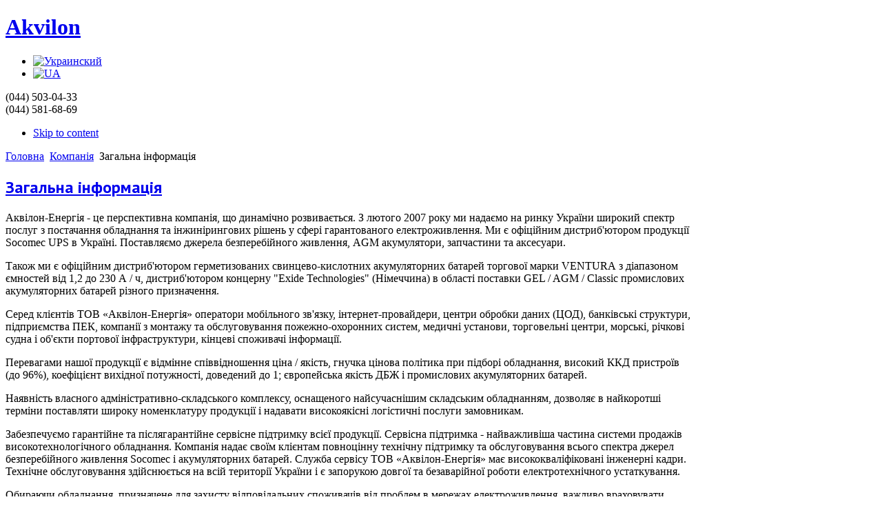

--- FILE ---
content_type: text/html; charset=utf-8
request_url: http://akvilon-energy.com.ua/ua/pro-kompaniyu/zagalna-informatsiya
body_size: 20123
content:
<!DOCTYPE html PUBLIC "-//W3C//DTD XHTML 1.0 Transitional//EN" "http://www.w3.org/TR/xhtml1/DTD/xhtml1-transitional.dtd">

<html xmlns="http://www.w3.org/1999/xhtml" xml:lang="uk-ua" lang="uk-ua">

<head><link rel="stylesheet" type="text/css" href="/plugins/editors/jckeditor/typography/typography.php"/>
    <script type="text/javascript">
var siteurl='/';
var tmplurl='/templates/akvilonua/';
var isRTL = false;
</script>

  <base href="http://akvilon-energy.com.ua/ua/pro-kompaniyu/zagalna-informatsiya" />
  <meta http-equiv="content-type" content="text/html; charset=utf-8" />
  <meta name="author" content="Super User" />
  <meta name="generator" content="Joomla! - Open Source Content Management" />
  <title>Загальна інформація</title>
  <link rel="stylesheet" href="/plugins/system/jatypo/jatypo/assets/style.css" type="text/css" />
  <link rel="stylesheet" href="/plugins/system/jatypo/jatypo/typo/typo.css" type="text/css" />
  <link rel="stylesheet" href="/media/system/css/modal.css" type="text/css" />
  <link rel="stylesheet" href="/cache/widgetkit/widgetkit-9de6dd4d.css" type="text/css" />
  <link rel="stylesheet" href="/templates/system/css/system.css" type="text/css" />
  <link rel="stylesheet" href="/templates/system/css/general.css" type="text/css" />
  <link rel="stylesheet" href="/media/mod_languages/css/template.css" type="text/css" />
  <link rel="stylesheet" href="/plugins/system/jat3/jat3/base-themes/default/css/addons.css" type="text/css" />
  <link rel="stylesheet" href="/plugins/system/jat3/jat3/base-themes/default/css/layout.css" type="text/css" />
  <link rel="stylesheet" href="/plugins/system/jat3/jat3/base-themes/default/css/template.css" type="text/css" />
  <link rel="stylesheet" href="/plugins/system/jat3/jat3/base-themes/default/css/usertools.css" type="text/css" />
  <link rel="stylesheet" href="/plugins/system/jat3/jat3/base-themes/default/css/css3.css" type="text/css" />
  <link rel="stylesheet" href="/plugins/system/jat3/jat3/base-themes/default/css/menu/mega.css" type="text/css" />
  <link rel="stylesheet" href="/templates/akvilonua/css/k2.css" type="text/css" />
  <link rel="stylesheet" href="/templates/akvilonua/css/typo.css" type="text/css" />
  <link rel="stylesheet" href="/templates/akvilonua/css/layout.css" type="text/css" />
  <link rel="stylesheet" href="/templates/akvilonua/css/template.css" type="text/css" />
  <link rel="stylesheet" href="/templates/akvilonua/css/css3.css" type="text/css" />
  <link rel="stylesheet" href="/templates/akvilonua/css/menu/mega.css" type="text/css" />
  <script src="/media/system/js/mootools-core.js" type="text/javascript"></script>
  <script src="/media/system/js/core.js" type="text/javascript"></script>
  <script src="/media/system/js/mootools-more.js" type="text/javascript"></script>
  <script src="http://akvilon-energy.com.ua//plugins/system/jatypo/jatypo/assets/script.js" type="text/javascript"></script>
  <script src="/media/system/js/modal.js" type="text/javascript"></script>
  <script src="//ajax.googleapis.com/ajax/libs/jquery/1.7/jquery.min.js" type="text/javascript"></script>
  <script src="/components/com_k2/js/k2.js" type="text/javascript"></script>
  <script src="/media/system/js/caption.js" type="text/javascript"></script>
  <script src="/media/widgetkit/js/jquery.js" type="text/javascript"></script>
  <script src="/cache/widgetkit/widgetkit-3ea45bc1.js" type="text/javascript"></script>
  <script src="/plugins/system/jat3/jat3/base-themes/default/js/core.js" type="text/javascript"></script>
  <script src="/plugins/system/jat3/jat3/base-themes/default/js/menu/mega.js" type="text/javascript"></script>
  <script type="text/javascript">

		window.addEvent('domready', function() {

			SqueezeBox.initialize({});
			SqueezeBox.assign($$('a.modal'), {
				parse: 'rel'
			});
		});var K2SitePath = '/';window.addEvent('load', function() {
				new JCaption('img.caption');
			});
  </script>

<!--[if ie]><link href="/plugins/system/jat3/jat3/base-themes/default/css/template-ie.css" type="text/css" rel="stylesheet" /><![endif]--> 
<!--[if ie 7]><link href="/plugins/system/jat3/jat3/base-themes/default/css/template-ie7.css" type="text/css" rel="stylesheet" /><![endif]--> 
<!--[if ie 7]><link href="/templates/akvilonua/css/template-ie7.css" type="text/css" rel="stylesheet" /><![endif]--> 




<link href="/" rel="shortcut icon" type="image/x-icon" />
    
    <link rel="stylesheet" type="text/css" href="http://fonts.googleapis.com/css?family=PT+Sans:bold&amp;subset=cyrillic" />

<style type="text/css">
/*dynamic css*/
    #ja-splitmenu,
    #jasdl-mainnav,
    #ja-cssmenu li,
    #ja-megamenu ul.level0
    {font-family: 'PT Sans';font-weight:bold;font-style:bold;}
    .contentheading,
    .article-content h1,
    .article-content h2,
    .article-content h3,
    .article-content h4,
    .article-content h5,
    .article-content h6
    {font-family: 'PT Sans';font-weight:bold;font-style:bold; }
    div.ja-moduletable h3, div.moduletable h3,
    div.ja-module h3, div.module h3
    {font-family: 'PT Sans';font-weight:bold;font-style:bold;}

    body.bd .main {width: 1000px;}
    body.bd #ja-wrapper {min-width: 1000px;}
</style>	
<!--[if IE]>
<link rel="stylesheet" type="text/css" href="/templates/akvilon/all-ie-only.css" />
<![endif]-->
</head>

<body id="bd" class="bd fs3 com_content">
<a name="Top" id="Top"></a>
<div id="ja-wrapper">


                <div id="ja-header"
            	class="wrap ">
                   <div class="main">
                           <div class="main-inner1 clearfix">
                <h1 class="logo">
    <a href="/" title="Akvilon"><span>Akvilon</span></a>
</h1>

<div id="ja-login">
    <div class="mod-languages">

	<ul class="lang-inline">
						<li class="lang-active" dir="ltr">
			<a href="/ua/">
							<img src="/media/mod_languages/images/uk.gif" alt="Украинский" title="Украинский" />						</a>
			</li>
								<li class="" dir="ltr">
			<a href="/ru/">
							<img src="/media/mod_languages/images/ru.gif" alt="UA" title="UA" />						</a>
			</li>
				</ul>

</div>


<div class="custom"  >
	<div>
	<img alt="" border="0" src="/images/logos.jpg" style="margin-top: 13px;
margin-bottom: -35px;
width: 500px;
margin-left: -60px;" /></div>
</div>


<div class="customtel"  >
	<div>(044) 503-04-33<br />(044) 581-68-69</div></div>

</div>                </div>
                            </div>
                        </div>
                        <div id="ja-mainnav"
            	class="wrap ">
                   <div class="main">
                           <div class="main-inner1 clearfix">
                <div class="ja-megamenu clearfix" id="ja-megamenu">

</div>            <script type="text/javascript">
                var megamenu = new jaMegaMenuMoo ('ja-megamenu', {
                    'bgopacity': 0,
                    'delayHide': 300,
                    'slide'    : 1,
                    'fading'   : 1,
                    'direction': 'down',
                    'action'   : 'mouseover',
                    'tips'     : false,
                    'duration' : 300,
                    'hidestyle': 'fastwhenshow'
                });
            </script>
            <!-- jdoc:include type="menu" level="0" / -->



<ul class="no-display">
    <li><a href="#ja-content" title="Skip to content">Skip to content</a></li>
</ul>                </div>
                            </div>
                        </div>
                        <div id="ja-slideshow"
            	class="wrap ">
                   <div class="main">
                           <div class="main-inner1 clearfix">
                <span class="breadcrumbstopbr pathway">
<a href="/ua/" class="pathway">Головна</a> <img src="/templates/akvilonua/images/system/arrow.png" alt=""  /> <a href="/ua/pro-kompaniyu" class="pathway">Компанія</a> <img src="/templates/akvilonua/images/system/arrow.png" alt=""  /> Загальна інформація</span>
                </div>
                            </div>
                        </div>
            
    <!-- MAIN CONTAINER -->
    <div id="ja-container" class="wrap ja-mf">
               <div class="main clearfix">
                   <div id="ja-mainbody" style="width:100%">
            <!-- CONTENT -->
            <div id="ja-main" style="width:100%">
            <div class="inner clearfix">

                
<div id="system-message-container">
</div>
                
                <div id="ja-contentwrap" class="clearfix ">
                    <div id="ja-content" class="column" style="width:100%">
                        <div id="ja-current-content" class="column" style="width:100%">
                            
                                                        <div id="ja-content-main" class="ja-content-main clearfix">
                                <div class="item-page clearfix">
	<h2 class="contentheading">
			<a href="/ua/pro-kompaniyu/zagalna-informatsiya">
		Загальна інформація</a>
		</h2>

<div class="content-links">
	<ul>
			</ul>
	</div>


	<p>
	Аквілон-Енергія - це перспективна компанія, що динамічно розвивається. З лютого 2007 року ми надаємо на ринку України широкий спектр послуг з постачання обладнання та інжинірингових рішень у сфері гарантованого електроживлення. Ми є офіційним дистриб'ютором продукції Socomec UPS в Україні. Поставляємо джерела безперебійного живлення, AGM акумулятори, запчастини та аксесуари.</p>
<p>
	Також ми є офіційним дистриб'ютором герметизованих свинцево-кислотних акумуляторних батарей торгової марки VENTURА з діапазоном ємностей від 1,2 до 230 А / ч, дистриб'ютором концерну "Exide Technologies" (Німеччина) в області поставки GEL / AGM / Classic промислових акумуляторних батарей різного призначення.</p>
<p>
	Серед клієнтів ТОВ «Аквілон-Енергія» оператори мобільного зв'язку, інтернет-провайдери, центри обробки даних (ЦОД), банківські структури, підприємства ПЕК, компанії з монтажу та обслуговування пожежно-охоронних систем, медичні установи, торговельні центри, морські, річкові судна і об'єкти портової інфраструктури, кінцеві споживачі інформації.</p>
<p>
	Перевагами нашої продукції є відмінне співвідношення ціна / якість, гнучка цінова політика при підборі обладнання, високий ККД пристроїв (до 96%), коефіцієнт вихідної потужності, доведений до 1; європейська якість ДБЖ і промислових акумуляторних батарей.</p>
<p>
	Наявність власного адміністративно-складського комплексу, оснащеного найсучаснішим складським обладнанням, дозволяє в найкоротші терміни поставляти широку номенклатуру продукції і надавати високоякісні логістичні послуги замовникам.</p>
<p>
	Забезпечуємо гарантійне та післягарантійне сервісне підтримку всієї продукції. Сервісна підтримка - найважливіша частина системи продажів високотехнологічного обладнання. Компанія надає своїм клієнтам повноцінну технічну підтримку та обслуговування всього спектра джерел безперебійного живлення Socomec і акумуляторних батарей. Служба сервісу ТОВ «Аквілон-Енергія» має висококваліфіковані інженерні кадри. Технічне обслуговування здійснюється на всій території України і є запорукою довгої та безаварійної роботи електротехнічного устаткування.</p>
<p>
	Обираючи обладнання, призначене для захисту відповідальних споживачів від проблем в мережах електроживлення, важливо враховувати технічні характеристики і рівень надійності. Джерела безперебійного живлення Socomec, AGM акумулятори Ventura, які поставляє компанія Аквілон-Енергія - найкращий вибір для тих, хто цінує високу якість.</p>
<p>
	Базовими принципами діяльності компанії є індивідуальний підхід до кожного клієнта - максимально можливе врахування усіх його вимог, висока якість продукції та пропонованих послуг, строгість і своєчасність в дотриманні зобов'язань перед замовниками і партнерами.</p>
<p>
	Якщо вас цікавлять джерела безперебійного живлення, AGM акумулятори, звертайтеся в нашу компанію. Ми здійснюємо індивідуальний підхід до кожного клієнта. Будемо раді співпраці з вами.<br />
	&nbsp;</p>
 	

	</div>                            </div>
                            
                                                    </div>

                                            </div>

                    
                </div>

                            </div>
            </div>
            <!-- //CONTENT -->
            
        </div>
                        </div>
                </div>
        <!-- //MAIN CONTAINER -->

                <div id="ja-navhelper"
            	class="wrap ">
                   <div class="main">
                           <div class="main-inner1 clearfix">
                <div class="ja-breadcrums">
    <span class="breadcrumbstopbr pathway">
<a href="/ua/" class="pathway">Головна</a> <img src="/templates/akvilonua/images/system/arrow.png" alt=""  /> <a href="/ua/pro-kompaniyu" class="pathway">Компанія</a> <img src="/templates/akvilonua/images/system/arrow.png" alt=""  /> Загальна інформація</span>

	
	<ul class="ja-links">
        <li class="top"><a href="javascript:scroll(0,0)" title="Back to top">TOP</a></li>
</ul>
	
</div>



<ul class="no-display">
    <li><a href="#ja-content" title="Skip to content">Skip to content</a></li>
</ul>                </div>
                            </div>
                        </div>
                        <div id="ja-botsl1"
            	class="wrap ">
                   <div class="main">
                           <div class="main-inner1 clearfix">
                <!-- SPOTLIGHT -->
<div class="ja-box column ja-box-full" style="width: 100%;">
    	<div class="ja-moduletable moduletable  clearfix" id="Mod108">
						<div class="ja-box-ct clearfix">
		

<div class="custom"  >
	<div class="live-support-actions">
	&nbsp;&nbsp;<span id="cloak89471">Ця електронна адреса захищена від спам-ботів. вам потрібно увімкнути JavaScript, щоб побачити її.</span><script type='text/javascript'>
 //<!--
 document.getElementById('cloak89471').innerHTML = '';
 var prefix = '&#109;a' + 'i&#108;' + '&#116;o';
 var path = 'hr' + 'ef' + '=';
 var addy89471 = '&#105;nf&#111;' + '&#64;';
 addy89471 = addy89471 + '&#97;kv&#105;l&#111;n-&#101;n&#101;rgy' + '&#46;' + 'c&#111;m' + '&#46;' + '&#117;&#97;';
 var addy_text89471 = 'Em&#97;&#105;l';
 document.getElementById('cloak89471').innerHTML += '<a class="email_" ' + path + '\'' + prefix + ':' + addy89471 + '\'>'+addy_text89471+'<\/a>';
 //-->
 </script> <a class="chat" href="/ru/kontakty/feedback">Зворотній зв&#39;язок</a>&nbsp; &nbsp;&nbsp; &nbsp;<img alt="" src="/images/kart.png" style="margin-right: -30px; position: relative; margin-bottom: -5px; width: 14px; height: 18px;" /><a href="/ru/kontakty/tsentralnyj-ofis">Контакти</a>&nbsp; &nbsp; &nbsp; &nbsp; &nbsp;&nbsp;</div>
<p style="text-align: right;">
	<img alt="" src="/images/logo-2.png" style="text-align: center; height: 46px; width: 100px; float: right;" /></p>
<div>
	<div style="text-align: center;">
		&nbsp;</div>
</div>
<div class="live-support-actions" style="text-align: left;">
	&nbsp; &nbsp; &nbsp; &nbsp; &nbsp; &nbsp;&nbsp;</div>
<div>
	<div align="right" class="live-support-actions">
		&nbsp; &nbsp; &nbsp; &nbsp; &nbsp; &nbsp; &nbsp;&nbsp;</div>
	<div align="right" class="live-support-actions">
		&nbsp; &nbsp; &nbsp;</div>
	<div align="right" class="live-support-actions">
		&nbsp;</div>
</div>
</div>
		</div>
    </div>
	
</div>
<!-- SPOTLIGHT -->

<script type="text/javascript">
    window.addEvent('load', function (){ equalHeight ('#ja-botsl1 .ja-box') });
</script>                </div>
                            </div>
                        </div>
                        <div id="ja-botsl2"
            	class="wrap ">
                   <div class="main">
                           <div class="main-inner1 clearfix">
                <!-- SPOTLIGHT -->
<div class="ja-box column ja-box-full" style="width: 100%;">
    	<div class="ja-moduletable moduletable  clearfix" id="Mod112">
						<h3><span>Чому ми?</span></h3>
				<div class="ja-box-ct clearfix">
		

<div class="custom"  >
	<ul>
	<li>
		<div>
			Відмінне співвідношення ціна/якість</div>
		<div>
			Індивідуальний підхід до кожного клієнта</div>
		<div>
			Кваліфіковані спеціалісти</div>
		<div>
			Продукція сертифікована</div>
		<div>
			Постійний складський запас</div>
		<div>
			Досвід понад 15 років</div>
	</li>
</ul>
</div>
		</div>
    </div>
	
</div>
<!-- SPOTLIGHT -->

<script type="text/javascript">
    window.addEvent('load', function (){ equalHeight ('#ja-botsl2 .ja-box') });
</script>                </div>
                            </div>
                        </div>
                        <div id="ja-footer"
            	class="wrap ">
                   <div class="main">
                           <div class="main-inner1 clearfix">
                <div class="ja-copyright">
    

<div class="custom"  >
	<p>
	&copy; 2007-2014, Аквилон-Энергия. Все права защищены.<br />
	При любом использовании материалов сайта гиперссылка на www.akvilon-energy.com.ua обязательна.</p>
</div>

</div>                </div>
                            </div>
                        </div>
            
</div>



</body>

</html>